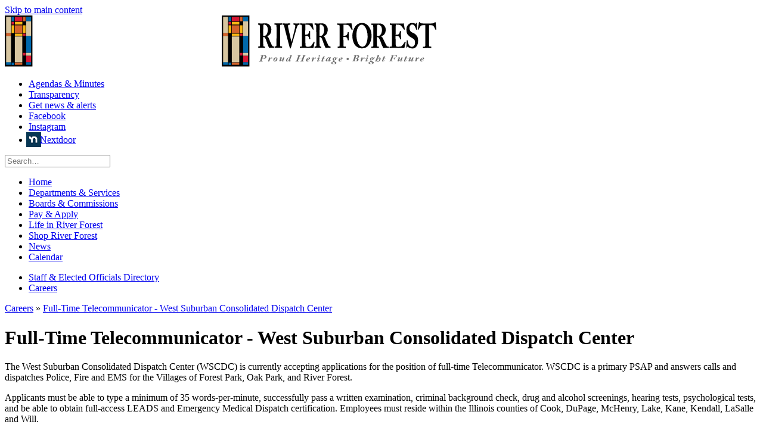

--- FILE ---
content_type: text/html; charset=utf-8
request_url: https://www.vrf.us/departments/Careers/Full-Time-Telecommunicator-West-Suburban-Consolidated-Dispatch-Center.html
body_size: 10111
content:
<!DOCTYPE html PUBLIC "-//W3C//DTD XHTML 1.0 Strict//EN" "http://www.w3.org/TR/xhtml1/DTD/xhtml1-strict.dtd">
<html xmlns="http://www.w3.org/1999/xhtml">
<head>
<link href='//cdn.jsdelivr.net/qtip2/2.2.0/jquery.qtip.min.css' media='all' rel='stylesheet' type='text/css' />
<link href='/styles/master.css?v=3' media='all' rel='stylesheet' type='text/css' />
<link href='/styles/print.css' media='print' rel='stylesheet' type='text/css' />
	<!-- Title -->
	<title>
	Full-Time Telecommunicator - West Suburban Consolidated Dispatch Center &mdash; Village of River Forest
</title>

	<!-- Info -->
	<meta http-equiv="Content-Type" content="text/html; charset=UTF-8" /><meta name="author" content="Village of River Forest" /><meta name="Copyright" content="Copyright (c) Village of River Forest" /><meta name="description" /><meta name="HandheldFriendly" content="true" /><meta name="viewport" content="initial-scale=1.0, user-scalable=yes, width=device-width" /><meta name="apple-mobile-web-app-title" content="River Forest" />
	
	<!-- Fav icon -->
	<link href="/images/favicon.ico" rel="Shortcut Icon" type="image/x-icon" /><link href="/images/apple-touch-icon.png" rel="apple-touch-icon" />
	
	<!-- Scripts -->
	<script src="//ajax.googleapis.com/ajax/libs/jquery/1.11.2/jquery.min.js"></script>
	<script src="/source/responsive.min.js"></script>
	<script src="/source/responsive-init.js"></script>
	
	<!-- Begin Constant Contact Active Forms -->
	<script> var _ctct_m = "86a7829f053cc2212939edcb0da6abb4"; </script>
	<script id="signupScript" src="//static.ctctcdn.com/js/signup-form-widget/current/signup-form-widget.min.js" async defer></script>
	<!-- End Constant Contact Active Forms -->

<script src='/source/jquery-1.10.1.min.js?v=11172017' type='text/javascript'></script>
<script type="text/javascript">j$ = jQuery.noConflict();</script>
<script src='/source/jquery.qtip.min.js?v=11172017' type='text/javascript'></script>
<script src='/source/pages/masterpage.aspx.js?v=11172017' type='text/javascript'></script></head>
<body>
    <form method="post" action="/departments/Careers/Full-Time-Telecommunicator-West-Suburban-Consolidated-Dispatch-Center.html" onsubmit="javascript:return WebForm_OnSubmit();" id="aspnetForm">
<div>
<input type="hidden" name="__EVENTTARGET" id="__EVENTTARGET" value="" />
<input type="hidden" name="__EVENTARGUMENT" id="__EVENTARGUMENT" value="" />
<input type="hidden" name="__VIEWSTATE" id="__VIEWSTATE" value="/[base64]" />
</div>

<script type="text/javascript">
//<![CDATA[
var theForm = document.forms['aspnetForm'];
if (!theForm) {
    theForm = document.aspnetForm;
}
function __doPostBack(eventTarget, eventArgument) {
    if (!theForm.onsubmit || (theForm.onsubmit() != false)) {
        theForm.__EVENTTARGET.value = eventTarget;
        theForm.__EVENTARGUMENT.value = eventArgument;
        theForm.submit();
    }
}
//]]>
</script>


<script src="/WebResource.axd?d=LKTcMW0j7sWw9rsevABdvwRYSO_n0ANLZn2AING82iUwEF_Bud2HxFqpRv7cJ5m8nw64QY1iq4wg3ZCRXc1LSNLuXvl_FIJnQ5aOHAmXTIA1&amp;t=638901356248157332" type="text/javascript"></script>


<script src="/source/validationSummary.js" type="text/javascript"></script>
<script src="/WebResource.axd?d=inMAaec3Zlceon9jNlBPhRcgbmqDOkFmfD1ks2p2uSScpB8iOLmZ-2xvr6SiH8KR4YnmSSi3BfVNBIbmRbTFGzxfHG3ed_lx8Ytmg5A2TXQ1&amp;t=638901356248157332" type="text/javascript"></script>
<script type="text/javascript">
//<![CDATA[
function WebForm_OnSubmit() {
if (typeof(ValidatorOnSubmit) == "function" && ValidatorOnSubmit() == false) return false;
return true;
}
//]]>
</script>

<div>

	<input type="hidden" name="__VIEWSTATEGENERATOR" id="__VIEWSTATEGENERATOR" value="5B3CCF06" />
</div>
	

	<div id="page">
	    <a id="skip" href="#main">Skip to main content</a>
		<!-- Header -->
		<header id="header">
			<div id="header-primary">
                <div id="logo">
                    <a href="/index.html"><img alt="Village of River Forest" class="logo-reversed" src="/images/logo-reversed.svg" /></a>
                    <img alt="Village of River Forest" class="logo-print" src="/images/logo.svg" />
                </div>
            </div>
            <div id="header-secondary">
                <nav id="nav-utility">
                    <ul>
                        <li><a href="/events/attachments.html">Agendas &amp; Minutes</a></li>
                        <li><a href="/departments/department/2/FOIA.html">Transparency</a></li>
                        <li><a href="/E-News.html"><i aria-hidden="true" class="fa fa-envelope"></i> Get news &amp; alerts</a></li>
                        <li><a href="https://www.facebook.com/VillageofRiverForest"><i aria-hidden="true" class="fa fa-facebook-official"></i> Facebook</a></li>
                        <li><a href="https://www.instagram.com/villageofriverforest"><i aria-hidden="true" class="fa fa-instagram"></i> Instagram</a></li>
						<li><a href="https://nextdoor.com/city/feed/47145248/?i=jmywrkptpstsxtchhgbp"><img style="margin-left:-4px;margin-bottom:-7px;margin-right:-2px;" src="/images/admin/nextdoor-icon.png" alt="Connect with us on Nextdoor"/>Nextdoor</a></li>
                    </ul>
                </nav>

                
                    <div id="site-search">
                        <div id="ctl00_pnlSearch" class="search" onkeypress="javascript:return WebForm_FireDefaultButton(event, &#39;ctl00_btSearch&#39;)">
	
					        <input name="ctl00$tbSearch" type="text" id="ctl00_tbSearch" accesskey="s" class="search-txt" placeholder="Search…" />
                            <label for="ctl00_btSearch" class="search-button" aria-label="Go"><i aria-hidden='true' class='fa fa-search'></i></label>
                            <input type="submit" name="ctl00$btSearch" value="" onclick="javascript:WebForm_DoPostBackWithOptions(new WebForm_PostBackOptions(&quot;ctl00$btSearch&quot;, &quot;&quot;, true, &quot;Search&quot;, &quot;&quot;, false, false))" id="ctl00_btSearch" class="search-button" aria-label="Go" style="display:none;" />
				        
</div>
					    <span id="ctl00_RequiredFieldValidator1" title="Please enter a search term" class="alert" style="display:none;">(required)</span>
                    </div>
            </div>
            
            <nav id="nav-primary">
                
<ul id="nav">
<li class="first"><a href="/index.html">Home</a></li>
<li class="current "><a href="/departments/index.html">Departments &amp; Services</a></li>
<li><a href="/boards/index.html">Boards &amp; Commissions</a></li>
<li><a href="/forms/index.html">Pay &amp; Apply</a></li>
<li><a href="/guides/index.html">Life in River Forest</a></li>
<li><a href="/Shop-River-Forest0.html">Shop River Forest</a></li>
<li><a href="/news/index.html">News</a></li>
<li><a href="/events/index.html">Calendar</a></li>
</ul>

            </nav>
		</header>

		<main id="main">
                <div id="nav-secondary-landing">
                    <ul><li><a  href="/departments/Staff-directory.html">Staff & Elected Officials Directory</a></li><li><a class="current" href="/departments/Careers.html">Careers</a></li></ul>
                </div>
                    
			        
			            
			        

					
					
					

				
					
					
					   
				
					
								
										
					
						
						
			    
                <div class="we-section">
                    <div class="we-section-content">
                        <!-- Begin primary content -->
                        
                            
            
	        <div class="content-primary">
		        
<p class="location">
<a href='/departments/Careers.html'>Careers</a> &raquo; 
<a href='/departments/Careers/Full-Time-Telecommunicator-West-Suburban-Consolidated-Dispatch-Center.html'>Full-Time Telecommunicator - West Suburban Consolidated Dispatch Center</a>
</p>

		        <h1>Full-Time Telecommunicator - West Suburban Consolidated Dispatch Center</h1>
		        
		        <div class="article">
    		        <p><span>The West Suburban Consolidated Dispatch Center (WSCDC) is currently accepting applications for the position of full-time Telecommunicator. WSCDC is a primary PSAP and answers calls and dispatches Police, Fire and EMS for the Villages of Forest Park, Oak Park, and River Forest. </span></p>
<p><span>Applicants must be able to type a minimum of 35 words-per-minute, successfully pass a written examination, criminal background check, drug and alcohol screenings, hearing tests, psychological tests, and be able to obtain full-access LEADS and Emergency Medical Dispatch certification. Employees must reside within the Illinois counties of Cook, DuPage, McHenry, Lake, Kane, Kendall, LaSalle and Will. </span></p>
<p><span>Full-time Telecommunicators work 12-hour shifts with rotating days off (0630-1830 or 1830-0630). While in training, it may be necessary to switch shifts periodically until permanent assignment is made when training is complete. </span></p>
<p><span>Telecommunicator salary range is $52,120 &ndash; $76,471 after completion of 6 years. WSCDC offers HMO or PPO medical plans, medical flexible spending, dental and eye insurance, life insurance, IMRF, and ICMA (457). </span></p>
<p><span>Applications can be downloaded at <a href="https://www.wscdc.org/" target="_blank" rel="noopener noreferrer">www.wscdc.org</a> or can be picked up between the hours of 7:30am and 4:30pm at: </span><span>WSCDC (use the south building entrance) 400 Park Avenue River Forest, IL 60305</span><span><br /></span></p>
<p><span><strong>All applicants are required to deliver the completed application in person during the hours&nbsp;</strong></span><span><strong>and address listed above. The deadline is February 25, 2022</strong> </span></p>
<p><span>If you have any further questions please contact: Executive Director Brian Staunton or the on-duty Supervisor at 708-771-9110.<br /> </span></p>
		        </div>
	        </div>
            

            


                        
				        <!-- End primary content -->

				        <!-- Begin secondary content -->
				        
				        
					        
                                <div class="content-secondary">
						            
    <nav class="nav-secondary">
        
<ul>
<li><a href="/departments/department/2">Administration &amp; Finance</a></li>
<li><a href="/departments/department/5">Building &amp; Zoning</a></li>
<li><a href="/departments/department/1">Fire Department</a></li>
<li><a href="/departments/department/3">Police Department</a></li>
<li><a href="/departments/department/4">Public Works and Engineering</a></li>
<li><a href="/departments/Staff-directory.html">Staff &amp; Elected Officials Directory</a></li>
<li class="current"><a href="/departments/Careers.html">Careers</a>
<ul>
<li class="current"><a href="/departments/Careers/Full-Time-Telecommunicator-West-Suburban-Consolidated-Dispatch-Center.html">Full-Time Telecommunicator - West Suburban Consolidated Dispatch Center</a></li>
<li><a href="/departments/Careers/Lateral-Police-Officer.html">Lateral Police Officer</a></li>
<li><a href="/departments/Careers/Firefighter-Paramedic5.html">Firefighter/Paramedic</a></li>
</ul></li>
</ul>
    </nav>

                                </div>
					        
				        
				        
				        <!-- End secondary content -->

                        <div class="clear"></div>
                    </div>
                </div>
			
			
			
		
				<!-- Begin tertiary content -->
					
				<!-- End tertiary content -->
				
			

            
			    <div class="we-section" id="around">
                    <div class="we-section-content">
                        <h2>Around River Forest</h2>
                        <ul>
                            <li><a href="http://www.district90.org" target="_blank">
                                <span class="logo"><img alt="" src="/images/logo-district-90.png" /></span>
                                <span class="title">River Forest School District 90</span>
                            </a></li>
                            <li><a href="http://www.oprfhs.org" target="_blank">
                                <span class="logo"><img alt="" src="/images/logo-district-200.png" /></span>
                                <span class="title"><acronym title="Oak Park River Forest">OPRF</acronym> High School District 200</span>
                            </a></li>
                            <li><a href="http://rfparks.com" target="_blank">
                                <span class="logo"><img alt="" src="/images/logo-park-district.png" /></span>
                                <span class="title">River Forest Park District</span>
                            </a></li>
                            <li><a href="http://www.riverforestlibrary.org" target="_blank">
                                <span class="logo"><img alt="" src="/images/logo-library.png" /></span>
                                <span class="title">River Forest Public Library</span>
                            </a></li>
                            <li><a href="http://www.riverforesttownship.org" target="_blank">
                                <span class="logo"><img alt="" src="/images/logo-township.png" /></span>
                                <span class="title">River Forest Township</span>
                            </a></li>
                            <li><a href="https://www.rfhappenings.com" target="_blank">
                                <span class="logo"><img alt="" src="/images/logo-rfcc.png" /></span>
                                <span class="title">River Forest Community Calendar</span>
                            </a></li>
                        </ul>
                    </div>
                </div>
            
		</main>
		
		<footer id="footer">
            <div class="we-section-content">
                <nav id="nav-footer">
                    
<ul id="nav">
<li class="first"><a href="/index.html">Home</a></li>
<li class="current "><a href="/departments/index.html">Departments &amp; Services</a></li>
<li><a href="/boards/index.html">Boards &amp; Commissions</a></li>
<li><a href="/forms/index.html">Pay &amp; Apply</a></li>
<li><a href="/guides/index.html">Life in River Forest</a></li>
<li><a href="/Shop-River-Forest0.html">Shop River Forest</a></li>
<li><a href="/news/index.html">News</a></li>
<li><a href="/events/index.html">Calendar</a></li>
</ul>

                </nav>

                <div id="footer-primary">
                    <address class="vcard">
                        <span class="org">
                            <a href="/index.html"><img alt="Village of River Forest" class="logo-reversed" src="/images/logo-reversed.svg" /></a>
                            <img alt="Village of River Forest" class="logo-print" src="/images/logo.svg" />
                        </span>
                        <span class="vcard-content">
                            <span class="adr">
                                <i aria-hidden="true" class="fa fa-globe"></i>
                                <span class="street-address">400 Park Avenue</span>
                                <span class="locality">River Forest</span>, <span class="region">IL</span> <span class="postal-code">60305</span>
                            </span>
                            <span class="tels">
                                <span class="tel" title="Phone"><i aria-hidden="true" class="fa fa-phone"></i> 708-366-8500</span>
                                <span class="tel" title="Fax">708-366-3702 (fax)</span>
                            </span>
                            <ul class="hours">
                                <li><i aria-hidden="true" class="fa fa-clock-o"></i> Mon&ndash;Fri 8:00am&ndash;4:30pm</li>
                            </ul>
                        </span>
                    </address>
                </div>

                <div id="footer-secondary">
                    <ul class="footer-links">
                        <li><a href="/events/attachments.html">Agendas &amp; Minutes</a></li>
                        <li><a href="/departments/department/2/FOIA.html">Transparency/FOIA</a></li>
                        <li><a href="https://riverforest.onlama.com/Request.aspx">Service requests</a></li>
                        <li><a href="/departments/Staff-directory.html">Contact us</a></li>
                        <li><a href="https://codelibrary.amlegal.com/codes/riverforestil/latest/overview">Village code</a></li>
                        <li><a href="/departments/Careers.html">Careers</a></li>
                    </ul>
                </div>

                <div id="footer-tertiary">
                    <h6>Connect with River Forest</h6>
                
                    <ul id="footer-social">
                        <li><a href="/E-News.html"><i aria-hidden="true" class="fa fa-lg fa-envelope"></i> Get news and alerts</a></li>
                        <li><a href="https://www.facebook.com/VillageofRiverForest"><i aria-hidden="true" class="fa fa-lg fa-facebook-official"></i> Facebook</a></li>
                        <li><a href="https://www.instagram.com/villageofriverforest"><i aria-hidden="true" class="fa fa-lg fa-instagram"></i> Instagram</a></li>
						<li><a href="https://nextdoor.com/city/feed/47145248/?i=jmywrkptpstsxtchhgbp"><img style="margin-top:-12px;margin-left:-6px;margin-bottom:-15px;margin-right:-8px;" src="/images/admin/nextdoor-icon-50.png" alt="Connect with us on Nextdoor"/>Nextdoor</a></li>
                    </ul>
                </div>

                
                <div id="copyright">
                    <p>&copy; Village of River Forest. All rights reserved.</p>
                    <ul>
                        <li><a href="/Terms-Conditions.html">Terms of use</a></li>
                        <li><a href="/Privacy-Policy.html">Privacy Policy</a></li>
                        <li><a href="https://www.webitects.com">Designed and built by Webitects</a></li>
                    </ul>
                </div>
            </div>
		</footer>
	</div>
    
<script type="text/javascript">
//<![CDATA[
var Page_Validators =  new Array(document.getElementById("ctl00_RequiredFieldValidator1"));
//]]>
</script>

<script type="text/javascript">
//<![CDATA[
var ctl00_RequiredFieldValidator1 = document.all ? document.all["ctl00_RequiredFieldValidator1"] : document.getElementById("ctl00_RequiredFieldValidator1");
ctl00_RequiredFieldValidator1.controltovalidate = "ctl00_tbSearch";
ctl00_RequiredFieldValidator1.focusOnError = "t";
ctl00_RequiredFieldValidator1.errormessage = "Please enter a search term";
ctl00_RequiredFieldValidator1.display = "Dynamic";
ctl00_RequiredFieldValidator1.validationGroup = "Search";
ctl00_RequiredFieldValidator1.evaluationfunction = "RequiredFieldValidatorEvaluateIsValid";
ctl00_RequiredFieldValidator1.initialvalue = "";
//]]>
</script>


<script type='text/javascript'>
	var _gaq = _gaq || [];
    
	_gaq.push(['_setAccount', 'UA-28886804-1']);
	_gaq.push(['_trackPageview']);
    
	(function() {
		var ga = document.createElement('script');
		ga.type = 'text/javascript';
		ga.async = true;
		ga.src = 'https://ssl.google-analytics.com/ga.js';

		var s = document.getElementsByTagName('script')[0];
		s.parentNode.insertBefore(ga, s);
	})();
</script>
<script src='/source/jquery.ga-event-tracker.js' type='text/javascript'></script>

<script type="text/javascript">
//<![CDATA[

var Page_ValidationActive = false;
if (typeof(ValidatorOnLoad) == "function") {
    ValidatorOnLoad();
}

function ValidatorOnSubmit() {
    if (Page_ValidationActive) {
        return ValidatorCommonOnSubmit();
    }
    else {
        return true;
    }
}
        //]]>
</script>
</form>
</body>
</html>
